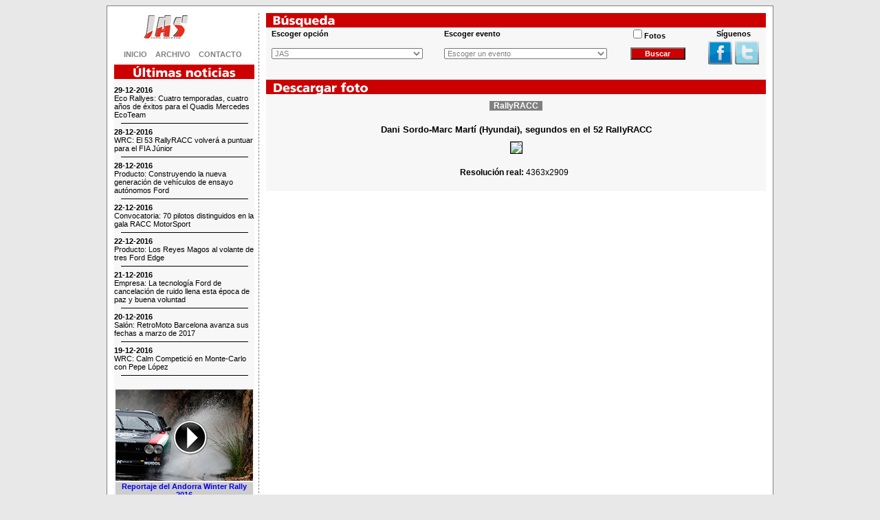

--- FILE ---
content_type: text/html; charset=UTF-8
request_url: https://www.jas.es/archivos/resultats16/fotos.php?id_foto=5421
body_size: 3318
content:
<html>
<head>
<meta charset="utf-8">
 <title>JAS</title>
 <LINK REL="stylesheet" TYPE="text/css" HREF="jas.css">
 <link rel="shortcut icon" href="imatges/favicon.ico" type="image/x-icon">
</head>
<body bgcolor="#E8E8E8">

<table border="0" cellpadding="10" cellspacing="1" align="center" width="970" bgcolor="gray">
 <tr>
  <td bgcolor="#FFFFFF" valign="top">


  	<table border="0" cellpadding="0" cellspacing="0" width="100%">
  	 <tr>
  	  <td valign="top" width="210" class="separacio">
		<table border="0" cellpadding="0" cellspacing="0" width="200">
		 <tr>
		  <td>
			<table border="0" cellpadding="0" cellspacing="0" align="center">
			 <tr>			 <td width="67">&nbsp;</td>             <td height="50" width="210"><a href="jas.php"><img src="img/logo_jas.jpg" border="0" align="middle" style="margin-bottom:9px;"></a></td>			 </tr>
			</table>
			<table border="0" cellpadding="0" cellspacing="0" align="center">
			 <tr>
			  <td align="center" valign="top" height="25">
				<a href="index.php" class="apartats">INICIO</a> &nbsp;
				<a href="archivo.php" class="apartats">ARCHIVO</a> &nbsp;
				<a href="mailto:jas@jas.es" class="apartats">CONTACTO</a>
			  </td>
			 </tr>
			</table>
		  </td>
		 </tr>
		</table>

  	  	<!--noticies esquerra-->
		<table border="0" cellpadding="0" cellspacing="0" width="200">
		 <tr>
		  <td bgcolor="#C10000" width="200" class="titol_apartat" align="center"><img src="img/ultimesnoticies.gif"></td>
		 </tr>
		 <tr>
		  <td width="200" bgcolor="#F7F7F7">

			<table border="0" cellpadding="0" cellspacing="0" width="185" align="center">
			 <tr><td><img src="img/trans.gif" height="10"></td></tr>
			 <tr>
			  <td class="noticies_portada">
				<b>29-12-2016</b><br/>
				<a href="noticias.php?id_noticia=5459&client=78&event=44" class="noticies_portada">Eco Rallyes: Cuatro temporadas, cuatro años de éxitos para el Quadis Mercedes EcoTeam </a>
			  </td>
			 </tr>
			 <tr><td><img src="img/trans.gif" height="4"></td></tr>
			 <tr><td height="5" align="center"><img src="img/ralla.gif"></td></tr>
			 <tr><td><img src="img/trans.gif" height="4"></td></tr>
			 <tr>
			  <td class="noticies_portada">
				<b>28-12-2016</b><br/>
				<a href="noticias.php?id_noticia=5460&client=21&event=6" class="noticies_portada">WRC: El 53 RallyRACC volverá a puntuar para el FIA Júnior</a>
			  </td>
			 </tr>
			 <tr><td><img src="img/trans.gif" height="4"></td></tr>
			 <tr><td height="5" align="center"><img src="img/ralla.gif"></td></tr>
			 <tr><td><img src="img/trans.gif" height="4"></td></tr>
			 <tr>
			  <td class="noticies_portada">
				<b>28-12-2016</b><br/>
				<a href="noticias.php?id_noticia=5461&client=12&event=20" class="noticies_portada">Producto: Construyendo la nueva generación de vehículos de ensayo autónomos Ford</a>
			  </td>
			 </tr>
			 <tr><td><img src="img/trans.gif" height="4"></td></tr>
			 <tr><td height="5" align="center"><img src="img/ralla.gif"></td></tr>
			 <tr><td><img src="img/trans.gif" height="4"></td></tr>
			 <tr>
			  <td class="noticies_portada">
				<b>22-12-2016</b><br/>
				<a href="noticias.php?id_noticia=5457&client=20&event=32" class="noticies_portada">Convocatoria: 70 pilotos distinguidos en la gala RACC MotorSport</a>
			  </td>
			 </tr>
			 <tr><td><img src="img/trans.gif" height="4"></td></tr>
			 <tr><td height="5" align="center"><img src="img/ralla.gif"></td></tr>
			 <tr><td><img src="img/trans.gif" height="4"></td></tr>
			 <tr>
			  <td class="noticies_portada">
				<b>22-12-2016</b><br/>
				<a href="noticias.php?id_noticia=5458&client=12&event=20" class="noticies_portada">Producto: Los Reyes Magos al volante de tres Ford Edge</a>
			  </td>
			 </tr>
			 <tr><td><img src="img/trans.gif" height="4"></td></tr>
			 <tr><td height="5" align="center"><img src="img/ralla.gif"></td></tr>
			 <tr><td><img src="img/trans.gif" height="4"></td></tr>
			 <tr>
			  <td class="noticies_portada">
				<b>21-12-2016</b><br/>
				<a href="noticias.php?id_noticia=5456&client=12&event=36" class="noticies_portada">Empresa: La tecnología Ford de cancelación de ruido llena esta época de paz y buena voluntad </a>
			  </td>
			 </tr>
			 <tr><td><img src="img/trans.gif" height="4"></td></tr>
			 <tr><td height="5" align="center"><img src="img/ralla.gif"></td></tr>
			 <tr><td><img src="img/trans.gif" height="4"></td></tr>
			 <tr>
			  <td class="noticies_portada">
				<b>20-12-2016</b><br/>
				<a href="noticias.php?id_noticia=5454&client=91&event=51" class="noticies_portada">Salón: RetroMoto Barcelona avanza sus fechas a marzo de 2017</a>
			  </td>
			 </tr>
			 <tr><td><img src="img/trans.gif" height="4"></td></tr>
			 <tr><td height="5" align="center"><img src="img/ralla.gif"></td></tr>
			 <tr><td><img src="img/trans.gif" height="4"></td></tr>
			 <tr>
			  <td class="noticies_portada">
				<b>19-12-2016</b><br/>
				<a href="noticias.php?id_noticia=5452&client=31&event=6" class="noticies_portada">WRC: Calm Competició en Monte-Carlo con Pepe López</a>
			  </td>
			 </tr>
			 <tr><td><img src="img/trans.gif" height="4"></td></tr>
			 <tr><td height="5" align="center"><img src="img/ralla.gif"></td></tr>
			 <tr><td><img src="img/trans.gif" height="4"></td></tr>
							 <tr>
			  <td class="noticies_portada2" align="center" valign="top">			  
			  	<table border="0" cellspacing="2" cellpadding="0" >
			  	 <tr bgcolor="dfdfdf" align="center">
			  	  <td><a href="videos.php"><img src="imatges/play.png" border="0" alt="Videos Jas Info Service"></a></td><br />					  
			  	 </tr>
			  	<tr bgcolor="CECDCD" align="center">
				<td class="noticies_portada2"><a href="videos.php" style="text-decoration:none">
				Reportaje del Andorra Winter Rally 2016				</a></td>
				</tr>
				</table>
			 
			    
			 
			 </tr>

			 <tr><td><img src="img/trans.gif" height="10"></td></tr>
			</table>

		  </td>
		 
		</table>

  	  	<!--//noticies esquerra-->
	  </td>
	  <td width="10">&nbsp;</td>
	  <td valign="top">


		<table border="0" cellpadding="0" cellspacing="0" width="100%">
		 <tr>
		  <td bgcolor="#C10000" width="100%" class="titol_apartat"><img src="img/busqueda.gif"></td>
		 </tr>
		 <tr>
		  <td bgcolor="#F7F7F7" height="50">
		  	<table border="0" cellpadding="0" cellspacing="0" align="center" width="98%">
		  	 <tr><form method="post" action="buscador.php" name="buscador">
             
		  	  <td class="opcions_buscador">Escoger opci&oacute;n</td>
		  	  <td class="opcions_buscador">Escoger evento</td>
		  	  <td class="opcions_buscador" align="left"><input type="checkbox" name="fotos" value="1">Fotos</td>
		      <td class="opcions_buscador" align="center">S&iacute;guenos</td>
		  	 <tr>
		  	  <td>
				<select name="id_client" class="form">
						<option value="89">ASSOCIACIÓ COPILOTS CATALANS</option>
						<option value="92">AUTCOM DESARROLLOS</option>
						<option value="87">AUTODESBALLESTAMENTS LA GLEVA</option>
						<option value="7">AUTOMÒBIL CLUB ANDORRA</option>
						<option value="31">CALM COMPETICIÓ</option>
						<option value="86">CARLES MIRÓ</option>
						<option value="94">ERM Events</option>
						<option value="66">ESCUDERÍA TARGA IBERIA</option>
						<option value="90">ETSEIB MOTORSPORT</option>
						<option value="91">EVENTOS DEL MOTOR</option>
						<option value="77">FERNANDO MONJE</option>
						<option value="93">FEVA-Salvador Claret</option>
						<option value="12">FORD</option>
						<option value="19" selected>JAS</option>
						<option value="78">QUADIS MERCEDES ECOTEAM</option>
						<option value="20">RACC AUTOMÓVIL CLUB</option>
						<option value="21">RACC WRC</option>
						<option value="88">RALLY BARCELONA-SITGES</option>
						<option value="23">RALLY RACC</option>
						<option value="33">RALLYCLASSICS</option>
						<option value="85">VILADRAU</option>

				</select>

		  	  </td>
		  	  <td>
				<select name="id_event" class="form">
					<option value=" " selected>Escoger un evento</option>
						<option value="34">Acto</option>
						<option value="40">ARTICULO</option>
						<option value="37">CAMP. ANDORRA RALLYES</option>
						<option value="27">CAMP. CATALUNYA AUTOMOVILISMO</option>
						<option value="1">CAMP. CATALUNYA MONTAÑA</option>
						<option value="3">CAMP. CATALUNYA MOTOCICLISMO</option>
						<option value="2">CAMP. CATALUNYA RALLYES</option>
						<option value="4">CAMP. ESPAÑA TRIAL INDOOR</option>
						<option value="5">CAMP. ESPAÑA VELOCIDAD</option>
						<option value="26">CAMP. EUROPA CAMIONES</option>
						<option value="6">CAMP. MUNDO RALLYES</option>
						<option value="33">CAMP. MUNDO RESISTENCIA</option>
						<option value="31">CAMP. MUNDO SUPERMOTO</option>
						<option value="7">CAMP. MUNDO TRIAL INDOOR</option>
						<option value="8">CAMP. MUNDO VELOCIDAD</option>
						<option value="50">CAMPEONATO DE ESPAÑA DE MONTAÑA</option>
						<option value="9">CAMPEONATO ESPAÑA ENDURO</option>
						<option value="10">CAMPEONATO ESPAÑA RALLYES</option>
						<option value="11">CAMPEONATO ESPAÑA TRIAL</option>
						<option value="12">CAMPEONATO EUROPA TRIAL</option>
						<option value="13">CAMPEONATO MUNDO ENDURO</option>
						<option value="14">CAMPEONATO MUNDO TRIAL</option>
						<option value="15">CAMPEONATOS DE QUADS</option>
						<option value="30">CARRERAS DE CIRCUITOS</option>
						<option value="29">CARRERAS DE RESISTENCIA</option>
						<option value="16">CARRERAS SOBRE HIELO</option>
						<option value="32">CONVOCATORIA</option>
						<option value="17">CURSOS Y FORMACIÓN</option>
						<option value="18">DAKAR y RAIDS</option>
						<option value="19">DIRECTORES/NOMBRAMIENTOS</option>
						<option value="44">ECOLOGÍA Y VEHÍCULOS ELÉCTRICOS</option>
						<option value="45">ECOseries</option>
						<option value="48">ESPECTÁCULOS</option>
						<option value="42">ETCC</option>
						<option value="36">INFORMACIÓN DE EMPRESA</option>
						<option value="20">INFORMACIÓN DE PRODUCTO</option>
						<option value="46">INTERNATIONAL GT OPEN</option>
						<option value="43">OTROS</option>
						<option value="21">PRUEBAS DE CLÁSICOS</option>
						<option value="28">PRUEBAS DE KARTS</option>
						<option value="38">RALLYES ESPAÑA</option>
						<option value="39">RALLYES EXTRANJEROS</option>
						<option value="22">SALONES DE AUTOMOCIÓN</option>
						<option value="51">SALONES DE MOTO</option>
						<option value="49">TCR International Series</option>
						<option value="47">TECNOLOGÍA Y TENDENCIAS</option>
						<option value="41">WTCC</option>
				</select>
		  	  </td>
		  	  <input type="text" size="9" name="data_inici" class="form" style="display:none;">
		  	  <input type="text" size="9" name="data_fi" class="form" style="display:none;">
		  	  <td align="left" width="110"><input type="submit" value="Buscar" class="boto" style="width:80px;"></td>
			  <td align="center" width="80">
			  <a href="http://www.facebook.com/pages/JAS-Info-Service/452638324768874" target="_blank"><img src="imatges/fb2.jpg" width="35" height="35" /></a>
			  <a href="https://twitter.com/JASInfoService" target="_blank"><img src="imatges/tw2.jpg" width="35" height="35" /></a>
			  </td>
		  	 </tr></form>
		  	</table>

		  	&nbsp;


		  </td>
		 </tr>
	  	</table>
		<table border="0" cellpadding="0" cellspacing="0" width="100%">
		 <tr>
		  <td bgcolor="#C10000" width="100%" class="titol_apartat"><img src="img/foto.gif"></td>
		 </tr>
		 <tr>
		  <td bgcolor="#F7F7F7">
		  	<table border="0" cellpadding="0" cellspacing="0" align="center">
		  	 <tr><td><img src="img/trans.gif" height="10"></td></tr>
		  	 <tr>
		  	  <td width="700" >
		  	  	

		  	  	<table border="0" cellpadding="0" cellspacing="0" align="center">

		  	  	 <tr><td class="titol_gran" align="center">&nbsp; RallyRACC &nbsp;</td></tr>
		 		 <tr><td bgcolor="#F7F7F7"><img src="img/trans.gif" height="20"></td></tr>
		  	  	</table>
		  	  	
		  	  	
		  	  	<table border="0" cellpadding="0" cellspacing="0" width="100%">		  	  	 
				 <tr><td class="text2" align="center"><b>Dani Sordo-Marc Martí (Hyundai), segundos en el 52 RallyRACC</b></td></tr>  	
		  	 	 <tr><td><img src="img/trans.gif" height="10"></td></tr>  	 
				 <tr><td class="text" align="center"><img src="http://95.211.70.91/~jas27/img/2016/fotos/20160126399_SORDO.jpg" border="1"></td></tr>
		  	 	 <tr><td><img src="img/trans.gif" height="20"></td></tr>    	  	 
				 <tr><td class="text" align="center"><b>Resoluci&oacute;n real:</b> 4363x2909 &nbsp;</td></tr>  
		  	 	 <tr><td><img src="img/trans.gif" height="10"></td></tr>  	 
				 <!--<tr><td class="text2" align="center">[ <a href="descargar_foto.php?id_foto=5421" class="menu">Pulsa aqui para descargar la foto en tamaño grande</a> ]</td>
				 </tr>  	-->
				</table>
		  	  </td>
		  	 </tr>
		  	</table>

		  </td>
		 </tr>	
		 <tr><td bgcolor="#F7F7F7"><img src="img/trans.gif" height="10"></td></tr>
		</table>	 


<script language="JavaScript" src="calendar1.js"></script>
<script language="javascript">
	function carga_foto() {
		imatge='../../img/2016/fotos/portada/';
		document.getElementById('foto_principal').style.backgroundImage = "url('"+imatge+"')";
		document.getElementById('foto_principal').style.height='';
			
	}

	var cal1 = new calendar1(document.forms['buscador'].elements['data_inici']);
	cal1.year_scroll = true;
	cal1.time_comp = false;	

	var cal2 = new calendar1(document.forms['buscador'].elements['data_fi']);
	cal2.year_scroll = true;
	cal2.time_comp = false;	
</script>

	  </td>
	 </tr>
	</table>



  </td>
 </tr>
</table>

</body>
</html>
</body>
</html>

--- FILE ---
content_type: text/css
request_url: https://www.jas.es/archivos/resultats16/jas.css
body_size: 292
content:
.c {
margin-left:550px;
}

.titol_apartat {
	background-color:#CC0000;
	font-family:verdana,arial;
	font-size: 15px;
	font-weight:bold;
	color:#FFFFFF;
}

.titol_gran {
	background-color:gray;
	font-family:verdana,arial;
	font-size: 12px;
	font-weight:bold;
	color:#FFFFFF;
}

.titol_gran2 {
	background-color:gray;
	font-family:verdana,arial;
	font-size: 12px;
	font-weight:bold;
	color:#000000;
}

.apartats {
	font-family:verdana,arial;
	font-size: 11px;	
	color:gray;
	font-weight:normal;
	text-decoration:none;
	font-weight:bold;
}


.apartats:hover {
	font-family:verdana,arial;
	font-size: 11px;	
	color:CC0000;
	font-weight:normal;
	text-decoration:none;
	font-weight:bold;
}

.noticies_portada {
	font-family:verdana,arial;
	font-size: 11px;	
	color:#000000;
	font-weight:normal;
	text-decoration:none;
}

.noticies_portada2 {
	font-family:verdana,arial;
	font-size: 11px;	
	color:#FF0000;
	font-weight:bold;
	text-decoration:none;
}

.text {
	font-family:verdana,arial;
	font-size: 12px;	
	color:#000000;
	font-weight:normal;
	text-decoration:none;
}

.text2 {
	font-family:verdana,arial;
	font-size: 13px;	
	color:#000000;
	font-weight:normal;
	text-decoration:none;
}


.noticies_portada:hover {
	font-family:verdana,arial;
	font-size: 11px;	
	color:#000000;
	font-weight:normal;
	text-decoration:none;
}

.separacio {
	border-top: none;
	border-right: medium dashed gray;
	border-bottom: none;
	border-left: none;
	border-width: 1px;
}

.form {
	font-family:verdana,arial;
	font-size: 11px;
	color:gray;
}

.opcions_buscador {
	font-family:verdana,arial;
	font-size: 11px;
	color:#000000;
	font-weight:bold;
}	

.boto {
	font-family:verdana,arial;
	font-size: 11px;
	color:#FFFFFF;
	background-color:#CC0000;
	font-weight:bold;
}

.sobre_foto {
	font-family:verdana,arial;
	font-size: 15px;	
	color:#FFFFFF;
	font-weight:normal;
	background-color:#cc0000;
}
/*
#sobre_foto,#sobre_foto2{
	font-family:verdana,arial;
	font-size: 15px;
	font-weight:normal;
	position:relative;
	background-color:transparent;
}
#sobre_foto{
	z-index:1;
	color:#FFFFFF;
	left:10px;
	Top:10px;
	right:10px;
}

#sobre_foto2{
	z-index:0;
	color:#000000;
	left:11px;
	top:11px;
	right:10px;
}
*/


.download {
	font-family: verdana;
	font-size: 14px;
	color: #CC0000;
	font-weight: bold;
	text-decoration:none;
}

.menu {
	font-family: verdana;
	font-size: 1.1em;
	color: gray;
	text-decoration:none;
}
.menu:hover {
	font-family: verdana;
	font-size: 1.1em;
	color: #CC0000;
	text-decoration:none;
}

.link_menu {
	font-family: verdana;
	font-size: 14px;
	color: #FFFFFF;
	text-decoration:none;
	font-weight:bold;
}
.link_menu:hover {
	font-family: verdana;
	font-size: 14px;
	color: #EAED0B;
	text-decoration:none;
	font-weight:bold;
}